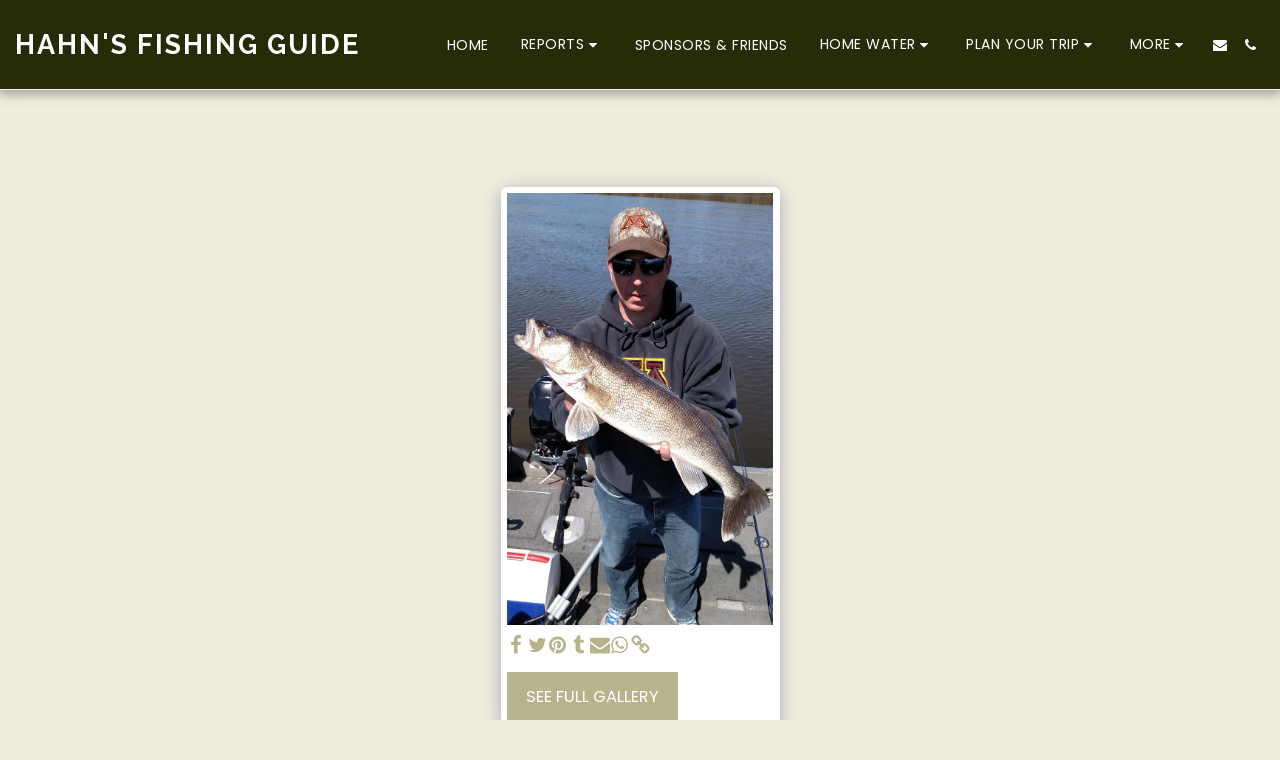

--- FILE ---
content_type: text/plain
request_url: https://www.google-analytics.com/j/collect?v=1&_v=j102&a=1975305807&t=pageview&_s=1&dl=https%3A%2F%2Fwww.mississippiriverwalleyes.com%2Fgallery%2Fitem-id-5de28d32d98f5&ul=en-us%40posix&dt=Gallery%20-%20image%20190%20of%20306%20-%20HAHN%27S%20FISHING%20GUIDE&sr=1280x720&vp=1280x720&_u=IEBAAEABAAAAACAAI~&jid=353149329&gjid=1500775027&cid=1924371848.1769684219&tid=UA-105360899-1&_gid=551542323.1769684219&_r=1&_slc=1&z=1667988700
body_size: -455
content:
2,cG-YWCT355JZ4